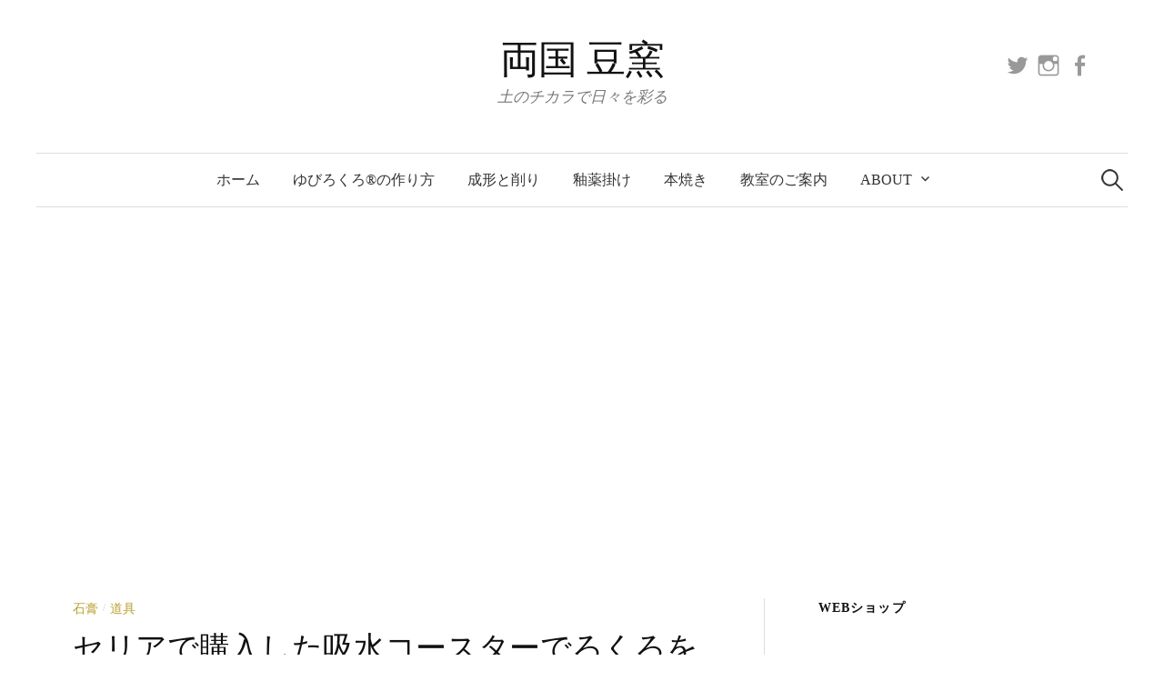

--- FILE ---
content_type: text/html; charset=UTF-8
request_url: https://mamegama.tokyo/archives/4959
body_size: 13288
content:
<!DOCTYPE html>
<html dir="ltr" lang="ja" prefix="og: https://ogp.me/ns#">
<head>
<meta charset="UTF-8">
<meta name="viewport" content="width=device-width, initial-scale=1">
<link rel="pingback" href="https://mamegama.tokyo/xmlrpc.php">
<title>セリアで購入した吸水コースターでろくろをひいてみたよ | 両国 豆窯</title>

		<!-- All in One SEO 4.7.9 - aioseo.com -->
	<meta name="description" content="セリアで購入した吸水コースターでろくろをひいてみました。なかなか良い感じで器が作れました。" />
	<meta name="robots" content="max-image-preview:large" />
	<meta name="author" content="Noriaki Ichikawa"/>
	<link rel="canonical" href="https://mamegama.tokyo/archives/4959" />
	<meta name="generator" content="All in One SEO (AIOSEO) 4.7.9" />
		<meta property="og:locale" content="ja_JP" />
		<meta property="og:site_name" content="両国 豆窯 | 土のチカラで日々を彩る" />
		<meta property="og:type" content="article" />
		<meta property="og:title" content="セリアで購入した吸水コースターでろくろをひいてみたよ | 両国 豆窯" />
		<meta property="og:description" content="セリアで購入した吸水コースターでろくろをひいてみました。なかなか良い感じで器が作れました。" />
		<meta property="og:url" content="https://mamegama.tokyo/archives/4959" />
		<meta property="article:published_time" content="2018-08-22T06:59:44+00:00" />
		<meta property="article:modified_time" content="2018-08-22T07:06:11+00:00" />
		<meta name="twitter:card" content="summary" />
		<meta name="twitter:title" content="セリアで購入した吸水コースターでろくろをひいてみたよ | 両国 豆窯" />
		<meta name="twitter:description" content="セリアで購入した吸水コースターでろくろをひいてみました。なかなか良い感じで器が作れました。" />
		<script type="application/ld+json" class="aioseo-schema">
			{"@context":"https:\/\/schema.org","@graph":[{"@type":"Article","@id":"https:\/\/mamegama.tokyo\/archives\/4959#article","name":"\u30bb\u30ea\u30a2\u3067\u8cfc\u5165\u3057\u305f\u5438\u6c34\u30b3\u30fc\u30b9\u30bf\u30fc\u3067\u308d\u304f\u308d\u3092\u3072\u3044\u3066\u307f\u305f\u3088 | \u4e21\u56fd \u8c46\u7aaf","headline":"\u30bb\u30ea\u30a2\u3067\u8cfc\u5165\u3057\u305f\u5438\u6c34\u30b3\u30fc\u30b9\u30bf\u30fc\u3067\u308d\u304f\u308d\u3092\u3072\u3044\u3066\u307f\u305f\u3088","author":{"@id":"https:\/\/mamegama.tokyo\/archives\/author\/Noriaki Ichikawa#author"},"publisher":{"@id":"https:\/\/mamegama.tokyo\/#organization"},"image":{"@type":"ImageObject","url":"https:\/\/mamegama.tokyo\/wp-content\/uploads\/2018\/08\/20180822_001.jpg","width":2899,"height":1936},"datePublished":"2018-08-22T15:59:44+09:00","dateModified":"2018-08-22T16:06:11+09:00","inLanguage":"ja","mainEntityOfPage":{"@id":"https:\/\/mamegama.tokyo\/archives\/4959#webpage"},"isPartOf":{"@id":"https:\/\/mamegama.tokyo\/archives\/4959#webpage"},"articleSection":"\u77f3\u818f, \u9053\u5177"},{"@type":"BreadcrumbList","@id":"https:\/\/mamegama.tokyo\/archives\/4959#breadcrumblist","itemListElement":[{"@type":"ListItem","@id":"https:\/\/mamegama.tokyo\/#listItem","position":1,"name":"\u5bb6"}]},{"@type":"Organization","@id":"https:\/\/mamegama.tokyo\/#organization","name":"\u4e21\u56fd \u8c46\u7aaf","description":"\u571f\u306e\u30c1\u30ab\u30e9\u3067\u65e5\u3005\u3092\u5f69\u308b","url":"https:\/\/mamegama.tokyo\/"},{"@type":"Person","@id":"https:\/\/mamegama.tokyo\/archives\/author\/Noriaki Ichikawa#author","url":"https:\/\/mamegama.tokyo\/archives\/author\/Noriaki Ichikawa","name":"Noriaki Ichikawa"},{"@type":"WebPage","@id":"https:\/\/mamegama.tokyo\/archives\/4959#webpage","url":"https:\/\/mamegama.tokyo\/archives\/4959","name":"\u30bb\u30ea\u30a2\u3067\u8cfc\u5165\u3057\u305f\u5438\u6c34\u30b3\u30fc\u30b9\u30bf\u30fc\u3067\u308d\u304f\u308d\u3092\u3072\u3044\u3066\u307f\u305f\u3088 | \u4e21\u56fd \u8c46\u7aaf","description":"\u30bb\u30ea\u30a2\u3067\u8cfc\u5165\u3057\u305f\u5438\u6c34\u30b3\u30fc\u30b9\u30bf\u30fc\u3067\u308d\u304f\u308d\u3092\u3072\u3044\u3066\u307f\u307e\u3057\u305f\u3002\u306a\u304b\u306a\u304b\u826f\u3044\u611f\u3058\u3067\u5668\u304c\u4f5c\u308c\u307e\u3057\u305f\u3002","inLanguage":"ja","isPartOf":{"@id":"https:\/\/mamegama.tokyo\/#website"},"breadcrumb":{"@id":"https:\/\/mamegama.tokyo\/archives\/4959#breadcrumblist"},"author":{"@id":"https:\/\/mamegama.tokyo\/archives\/author\/Noriaki Ichikawa#author"},"creator":{"@id":"https:\/\/mamegama.tokyo\/archives\/author\/Noriaki Ichikawa#author"},"image":{"@type":"ImageObject","url":"https:\/\/mamegama.tokyo\/wp-content\/uploads\/2018\/08\/20180822_001.jpg","@id":"https:\/\/mamegama.tokyo\/archives\/4959\/#mainImage","width":2899,"height":1936},"primaryImageOfPage":{"@id":"https:\/\/mamegama.tokyo\/archives\/4959#mainImage"},"datePublished":"2018-08-22T15:59:44+09:00","dateModified":"2018-08-22T16:06:11+09:00"},{"@type":"WebSite","@id":"https:\/\/mamegama.tokyo\/#website","url":"https:\/\/mamegama.tokyo\/","name":"\u4e21\u56fd \u8c46\u7aaf","description":"\u571f\u306e\u30c1\u30ab\u30e9\u3067\u65e5\u3005\u3092\u5f69\u308b","inLanguage":"ja","publisher":{"@id":"https:\/\/mamegama.tokyo\/#organization"}}]}
		</script>
		<!-- All in One SEO -->

<link rel='dns-prefetch' href='//www.googletagmanager.com' />
<link rel='dns-prefetch' href='//s.w.org' />
<link rel='dns-prefetch' href='//v0.wordpress.com' />
<link rel='dns-prefetch' href='//pagead2.googlesyndication.com' />
<link rel="alternate" type="application/rss+xml" title="両国 豆窯 &raquo; フィード" href="https://mamegama.tokyo/feed" />
<link rel="alternate" type="application/rss+xml" title="両国 豆窯 &raquo; コメントフィード" href="https://mamegama.tokyo/comments/feed" />
		<script type="text/javascript">
			window._wpemojiSettings = {"baseUrl":"https:\/\/s.w.org\/images\/core\/emoji\/13.1.0\/72x72\/","ext":".png","svgUrl":"https:\/\/s.w.org\/images\/core\/emoji\/13.1.0\/svg\/","svgExt":".svg","source":{"concatemoji":"https:\/\/mamegama.tokyo\/wp-includes\/js\/wp-emoji-release.min.js?ver=5.8.12"}};
			!function(e,a,t){var n,r,o,i=a.createElement("canvas"),p=i.getContext&&i.getContext("2d");function s(e,t){var a=String.fromCharCode;p.clearRect(0,0,i.width,i.height),p.fillText(a.apply(this,e),0,0);e=i.toDataURL();return p.clearRect(0,0,i.width,i.height),p.fillText(a.apply(this,t),0,0),e===i.toDataURL()}function c(e){var t=a.createElement("script");t.src=e,t.defer=t.type="text/javascript",a.getElementsByTagName("head")[0].appendChild(t)}for(o=Array("flag","emoji"),t.supports={everything:!0,everythingExceptFlag:!0},r=0;r<o.length;r++)t.supports[o[r]]=function(e){if(!p||!p.fillText)return!1;switch(p.textBaseline="top",p.font="600 32px Arial",e){case"flag":return s([127987,65039,8205,9895,65039],[127987,65039,8203,9895,65039])?!1:!s([55356,56826,55356,56819],[55356,56826,8203,55356,56819])&&!s([55356,57332,56128,56423,56128,56418,56128,56421,56128,56430,56128,56423,56128,56447],[55356,57332,8203,56128,56423,8203,56128,56418,8203,56128,56421,8203,56128,56430,8203,56128,56423,8203,56128,56447]);case"emoji":return!s([10084,65039,8205,55357,56613],[10084,65039,8203,55357,56613])}return!1}(o[r]),t.supports.everything=t.supports.everything&&t.supports[o[r]],"flag"!==o[r]&&(t.supports.everythingExceptFlag=t.supports.everythingExceptFlag&&t.supports[o[r]]);t.supports.everythingExceptFlag=t.supports.everythingExceptFlag&&!t.supports.flag,t.DOMReady=!1,t.readyCallback=function(){t.DOMReady=!0},t.supports.everything||(n=function(){t.readyCallback()},a.addEventListener?(a.addEventListener("DOMContentLoaded",n,!1),e.addEventListener("load",n,!1)):(e.attachEvent("onload",n),a.attachEvent("onreadystatechange",function(){"complete"===a.readyState&&t.readyCallback()})),(n=t.source||{}).concatemoji?c(n.concatemoji):n.wpemoji&&n.twemoji&&(c(n.twemoji),c(n.wpemoji)))}(window,document,window._wpemojiSettings);
		</script>
		<style type="text/css">
img.wp-smiley,
img.emoji {
	display: inline !important;
	border: none !important;
	box-shadow: none !important;
	height: 1em !important;
	width: 1em !important;
	margin: 0 .07em !important;
	vertical-align: -0.1em !important;
	background: none !important;
	padding: 0 !important;
}
</style>
	<link rel='stylesheet' id='sbi_styles-css'  href='https://mamegama.tokyo/wp-content/plugins/instagram-feed/css/sbi-styles.min.css?ver=6.6.1' type='text/css' media='all' />
<link rel='stylesheet' id='wp-block-library-css'  href='https://mamegama.tokyo/wp-includes/css/dist/block-library/style.min.css?ver=5.8.12' type='text/css' media='all' />
<style id='wp-block-library-inline-css' type='text/css'>
.has-text-align-justify{text-align:justify;}
</style>
<link rel='stylesheet' id='mediaelement-css'  href='https://mamegama.tokyo/wp-includes/js/mediaelement/mediaelementplayer-legacy.min.css?ver=4.2.16' type='text/css' media='all' />
<link rel='stylesheet' id='wp-mediaelement-css'  href='https://mamegama.tokyo/wp-includes/js/mediaelement/wp-mediaelement.min.css?ver=5.8.12' type='text/css' media='all' />
<link rel='stylesheet' id='contact-form-7-css'  href='https://mamegama.tokyo/wp-content/plugins/contact-form-7/includes/css/styles.css?ver=5.5.4' type='text/css' media='all' />
<link rel='stylesheet' id='sb-type-std-css'  href='https://mamegama.tokyo/wp-content/plugins/speech-bubble/css/sb-type-std.css?ver=5.8.12' type='text/css' media='all' />
<link rel='stylesheet' id='sb-type-fb-css'  href='https://mamegama.tokyo/wp-content/plugins/speech-bubble/css/sb-type-fb.css?ver=5.8.12' type='text/css' media='all' />
<link rel='stylesheet' id='sb-type-fb-flat-css'  href='https://mamegama.tokyo/wp-content/plugins/speech-bubble/css/sb-type-fb-flat.css?ver=5.8.12' type='text/css' media='all' />
<link rel='stylesheet' id='sb-type-ln-css'  href='https://mamegama.tokyo/wp-content/plugins/speech-bubble/css/sb-type-ln.css?ver=5.8.12' type='text/css' media='all' />
<link rel='stylesheet' id='sb-type-ln-flat-css'  href='https://mamegama.tokyo/wp-content/plugins/speech-bubble/css/sb-type-ln-flat.css?ver=5.8.12' type='text/css' media='all' />
<link rel='stylesheet' id='sb-type-pink-css'  href='https://mamegama.tokyo/wp-content/plugins/speech-bubble/css/sb-type-pink.css?ver=5.8.12' type='text/css' media='all' />
<link rel='stylesheet' id='sb-type-rtail-css'  href='https://mamegama.tokyo/wp-content/plugins/speech-bubble/css/sb-type-rtail.css?ver=5.8.12' type='text/css' media='all' />
<link rel='stylesheet' id='sb-type-drop-css'  href='https://mamegama.tokyo/wp-content/plugins/speech-bubble/css/sb-type-drop.css?ver=5.8.12' type='text/css' media='all' />
<link rel='stylesheet' id='sb-type-think-css'  href='https://mamegama.tokyo/wp-content/plugins/speech-bubble/css/sb-type-think.css?ver=5.8.12' type='text/css' media='all' />
<link rel='stylesheet' id='sb-no-br-css'  href='https://mamegama.tokyo/wp-content/plugins/speech-bubble/css/sb-no-br.css?ver=5.8.12' type='text/css' media='all' />
<link rel='stylesheet' id='toc-screen-css'  href='https://mamegama.tokyo/wp-content/plugins/table-of-contents-plus/screen.min.css?ver=2411.1' type='text/css' media='all' />
<link rel='stylesheet' id='genericons-css'  href='https://mamegama.tokyo/wp-content/plugins/jetpack/_inc/genericons/genericons/genericons.css?ver=3.1' type='text/css' media='all' />
<link rel='stylesheet' id='normalize-css'  href='https://mamegama.tokyo/wp-content/themes/graphy-pro/css/normalize.css?ver=4.1.1' type='text/css' media='all' />
<link rel='stylesheet' id='graphy-style-css'  href='https://mamegama.tokyo/wp-content/themes/graphy-pro/style.css?ver=2.3.2' type='text/css' media='all' />
<link rel='stylesheet' id='graphy-style-ja-css'  href='https://mamegama.tokyo/wp-content/themes/graphy-pro/css/ja.css' type='text/css' media='all' />
<link rel='stylesheet' id='tablepress-default-css'  href='https://mamegama.tokyo/wp-content/plugins/tablepress/css/build/default.css?ver=2.1.3' type='text/css' media='all' />
<link rel='stylesheet' id='jetpack_css-css'  href='https://mamegama.tokyo/wp-content/plugins/jetpack/css/jetpack.css?ver=10.5.3' type='text/css' media='all' />
<script type='text/javascript' src='https://mamegama.tokyo/wp-includes/js/jquery/jquery.min.js?ver=3.6.0' id='jquery-core-js'></script>
<script type='text/javascript' src='https://mamegama.tokyo/wp-includes/js/jquery/jquery-migrate.min.js?ver=3.3.2' id='jquery-migrate-js'></script>

<!-- Site Kit によって追加された Google タグ（gtag.js）スニペット -->

<!-- Google アナリティクス スニペット (Site Kit が追加) -->
<script type='text/javascript' src='https://www.googletagmanager.com/gtag/js?id=G-P7R6EVX3FJ' id='google_gtagjs-js' async></script>
<script type='text/javascript' id='google_gtagjs-js-after'>
window.dataLayer = window.dataLayer || [];function gtag(){dataLayer.push(arguments);}
gtag("set","linker",{"domains":["mamegama.tokyo"]});
gtag("js", new Date());
gtag("set", "developer_id.dZTNiMT", true);
gtag("config", "G-P7R6EVX3FJ");
 window._googlesitekit = window._googlesitekit || {}; window._googlesitekit.throttledEvents = []; window._googlesitekit.gtagEvent = (name, data) => { var key = JSON.stringify( { name, data } ); if ( !! window._googlesitekit.throttledEvents[ key ] ) { return; } window._googlesitekit.throttledEvents[ key ] = true; setTimeout( () => { delete window._googlesitekit.throttledEvents[ key ]; }, 5 ); gtag( "event", name, { ...data, event_source: "site-kit" } ); } 
</script>

<!-- Site Kit によって追加された終了 Google タグ（gtag.js）スニペット -->
<link rel="https://api.w.org/" href="https://mamegama.tokyo/wp-json/" /><link rel="alternate" type="application/json" href="https://mamegama.tokyo/wp-json/wp/v2/posts/4959" /><link rel="EditURI" type="application/rsd+xml" title="RSD" href="https://mamegama.tokyo/xmlrpc.php?rsd" />
<link rel="wlwmanifest" type="application/wlwmanifest+xml" href="https://mamegama.tokyo/wp-includes/wlwmanifest.xml" /> 
<meta name="generator" content="WordPress 5.8.12" />
<link rel='shortlink' href='https://wp.me/p8Fl6B-1hZ' />
<link rel="alternate" type="application/json+oembed" href="https://mamegama.tokyo/wp-json/oembed/1.0/embed?url=https%3A%2F%2Fmamegama.tokyo%2Farchives%2F4959" />
<link rel="alternate" type="text/xml+oembed" href="https://mamegama.tokyo/wp-json/oembed/1.0/embed?url=https%3A%2F%2Fmamegama.tokyo%2Farchives%2F4959&#038;format=xml" />
<meta name="generator" content="Site Kit by Google 1.148.0" /><style type='text/css'>img#wpstats{display:none}</style>
		<style type="text/css">
		/* Fonts */
				body {
								}
		@media screen and (max-width: 782px) {
								}
		
		/* Colors */
				
				/* Title */
			.site-title {
																															}
								
						/* Category Colors */
																																																																																																																																																																																				</style>
		<style type="text/css" id="graphy-custom-css">
			</style>
	
<!-- Site Kit が追加した Google AdSense メタタグ -->
<meta name="google-adsense-platform-account" content="ca-host-pub-2644536267352236">
<meta name="google-adsense-platform-domain" content="sitekit.withgoogle.com">
<!-- Site Kit が追加した End Google AdSense メタタグ -->
<style type="text/css">.broken_link, a.broken_link {
	text-decoration: line-through;
}</style>
<!-- Google AdSense スニペット (Site Kit が追加) -->
<script async="async" src="https://pagead2.googlesyndication.com/pagead/js/adsbygoogle.js?client=ca-pub-4152967064890845&amp;host=ca-host-pub-2644536267352236" crossorigin="anonymous" type="text/javascript"></script>

<!-- (ここまで) Google AdSense スニペット (Site Kit が追加) -->
<link rel="icon" href="https://mamegama.tokyo/wp-content/uploads/2017/04/cropped-favicon-32x32.png" sizes="32x32" />
<link rel="icon" href="https://mamegama.tokyo/wp-content/uploads/2017/04/cropped-favicon-192x192.png" sizes="192x192" />
<link rel="apple-touch-icon" href="https://mamegama.tokyo/wp-content/uploads/2017/04/cropped-favicon-180x180.png" />
<meta name="msapplication-TileImage" content="https://mamegama.tokyo/wp-content/uploads/2017/04/cropped-favicon-270x270.png" />
</head>

<body class="post-template-default single single-post postid-4959 single-format-standard has-sidebar footer-0">
<div id="page" class="hfeed site">
	<a class="skip-link screen-reader-text" href="#content">コンテンツへスキップ</a>

	<header id="masthead" class="site-header">

		<div class="site-branding">
					<div class="site-title"><a href="https://mamegama.tokyo/" rel="home">両国 豆窯</a></div>
						<div class="site-description">土のチカラで日々を彩る</div>
							<nav id="header-social-link" class="header-social-link social-link">
				<div class="menu-twitter-container"><ul id="menu-twitter" class="menu"><li id="menu-item-4734" class="menu-item menu-item-type-custom menu-item-object-custom menu-item-4734"><a href="https://twitter.com/ichinori1973"><span class="screen-reader-text">https://twitter.com/ichinori1973</span></a></li>
<li id="menu-item-4736" class="menu-item menu-item-type-custom menu-item-object-custom menu-item-4736"><a href="https://www.instagram.com/noriaki_ichikawa/"><span class="screen-reader-text">https://www.instagram.com/noriaki_ichikawa/</span></a></li>
<li id="menu-item-4738" class="menu-item menu-item-type-custom menu-item-object-custom menu-item-4738"><a href="https://www.facebook.com/ryogokumamegama/"><span class="screen-reader-text">https://www.facebook.com/ryogokumamegama/</span></a></li>
</ul></div>			</nav><!-- #header-social-link -->
				</div><!-- .site-branding -->

				<nav id="site-navigation" class="main-navigation">
			<button class="menu-toggle"><span class="menu-text">メニュー</span></button>
			<div class="menu"><ul>
<li ><a href="https://mamegama.tokyo/">ホーム</a></li><li class="page_item page-item-6675"><a href="https://mamegama.tokyo/%e3%82%86%e3%81%b3%e3%82%8d%e3%81%8f%e3%82%8d%e3%81%ae%e4%bd%9c%e3%82%8a%e6%96%b9">ゆびろくろ®の作り方</a></li>
<li class="page_item page-item-6677"><a href="https://mamegama.tokyo/%e6%88%90%e5%bd%a2">成形と削り</a></li>
<li class="page_item page-item-6684"><a href="https://mamegama.tokyo/%e9%87%89%e8%96%ac%e6%8e%9b%e3%81%91">釉薬掛け</a></li>
<li class="page_item page-item-6686"><a href="https://mamegama.tokyo/%e6%9c%ac%e7%84%bc%e3%81%8d">本焼き</a></li>
<li class="page_item page-item-55"><a href="https://mamegama.tokyo/school-2">教室のご案内</a></li>
<li class="page_item page-item-50 page_item_has_children"><a href="https://mamegama.tokyo/about">About</a>
<ul class='children'>
	<li class="page_item page-item-6916"><a href="https://mamegama.tokyo/about/%e3%83%86%e3%83%ac%e3%83%93%e5%87%ba%e6%bc%94">テレビ出演</a></li>
	<li class="page_item page-item-239"><a href="https://mamegama.tokyo/about/contact">お問い合わせ</a></li>
	<li class="page_item page-item-1458"><a href="https://mamegama.tokyo/about/%e3%83%97%e3%83%a9%e3%82%a4%e3%83%90%e3%82%b7%e3%83%bc%e3%83%9d%e3%83%aa%e3%82%b7%e3%83%bc">プライバシーポリシー</a></li>
</ul>
</li>
</ul></div>
						<form role="search" method="get" class="search-form" action="https://mamegama.tokyo/">
				<label>
					<span class="screen-reader-text">検索:</span>
					<input type="search" class="search-field" placeholder="検索&hellip;" value="" name="s" />
				</label>
				<input type="submit" class="search-submit" value="検索" />
			</form>					</nav><!-- #site-navigation -->
		

		
		
	</header><!-- #masthead -->

	<div id="content" class="site-content">

	<div id="primary" class="content-area">
		<main id="main" class="site-main">

		
			
<div class="post-full post-full-summary">
	<article id="post-4959" class="post-4959 post type-post status-publish format-standard has-post-thumbnail hentry category-16 category-12">
		<header class="entry-header">
			<div class="cat-links"><a rel="category tag" href="https://mamegama.tokyo/archives/category/%e7%9f%b3%e8%86%8f" class="category category-16">石膏</a><span class="category-sep">/</span><a rel="category tag" href="https://mamegama.tokyo/archives/category/%e9%81%93%e5%85%b7" class="category category-12">道具</a></div><!-- .cat-links -->
			<h1 class="entry-title">セリアで購入した吸水コースターでろくろをひいてみたよ</h1>
					<div class="entry-meta">
					Posted							<span class="posted-on">on			<a href="https://mamegama.tokyo/archives/4959" rel="bookmark"><time class="entry-date published updated" datetime="2018-08-22T15:59:44+09:00">2018年8月22日</time></a>			</span>
							<span class="byline">by				<span class="author vcard">
					<a class="url fn n" href="https://mamegama.tokyo/archives/author/Noriaki%20Ichikawa" title="Noriaki Ichikawa の投稿をすべて表示"><span class="author-name">Noriaki Ichikawa</span></a>
				</span>
			</span>
					</div><!-- .entry-meta -->
								<div class="post-thumbnail"><img width="800" height="534" src="https://mamegama.tokyo/wp-content/uploads/2018/08/20180822_001-800x534.jpg" class="attachment-post-thumbnail size-post-thumbnail wp-post-image" alt="" loading="lazy" srcset="https://mamegama.tokyo/wp-content/uploads/2018/08/20180822_001-800x534.jpg 800w, https://mamegama.tokyo/wp-content/uploads/2018/08/20180822_001-300x200.jpg 300w, https://mamegama.tokyo/wp-content/uploads/2018/08/20180822_001-768x513.jpg 768w, https://mamegama.tokyo/wp-content/uploads/2018/08/20180822_001-700x467.jpg 700w" sizes="(max-width: 800px) 100vw, 800px" /></div>
					</header><!-- .entry-header -->

		<div class="entry-content">
			<div class="ewmyz6977f90e779b6" ><script async src="//pagead2.googlesyndication.com/pagead/js/adsbygoogle.js"></script>
<ins class="adsbygoogle"
     style="display:block; text-align:center;"
     data-ad-format="fluid"
     data-ad-layout="in-article"
     data-ad-client="ca-pub-4152967064890845"
     data-ad-slot="5157487419"></ins>
<script>
     (adsbygoogle = window.adsbygoogle || []).push({});
</script></div><style type="text/css">
.ewmyz6977f90e779b6 {
margin: 5px; padding: 20px;
}
@media screen and (min-width: 1201px) {
.ewmyz6977f90e779b6 {
display: block;
}
}
@media screen and (min-width: 993px) and (max-width: 1200px) {
.ewmyz6977f90e779b6 {
display: block;
}
}
@media screen and (min-width: 769px) and (max-width: 992px) {
.ewmyz6977f90e779b6 {
display: block;
}
}
@media screen and (min-width: 768px) and (max-width: 768px) {
.ewmyz6977f90e779b6 {
display: block;
}
}
@media screen and (max-width: 767px) {
.ewmyz6977f90e779b6 {
display: block;
}
}
</style>
<p>こんにちは。</p>
<p>先日、100円ショップのセリアにて、吸水コースターなるものを購入しました。<span id="more-4959"></span></p>
<p>お店で見つけてすぐに、「これは使える！」と思い、即買いです。</p>
<p>▼こちらが今回購入した吸水コースターです。裏面はコルク仕様になっています。<img loading="lazy" class="alignnone size-full wp-image-4960" src="https://mamegama.tokyo/wp-content/uploads/2018/08/001-1.jpg" alt="" width="1512" height="2016" srcset="https://mamegama.tokyo/wp-content/uploads/2018/08/001-1.jpg 1512w, https://mamegama.tokyo/wp-content/uploads/2018/08/001-1-225x300.jpg 225w, https://mamegama.tokyo/wp-content/uploads/2018/08/001-1-768x1024.jpg 768w, https://mamegama.tokyo/wp-content/uploads/2018/08/001-1-700x933.jpg 700w, https://mamegama.tokyo/wp-content/uploads/2018/08/001-1-800x1067.jpg 800w" sizes="(max-width: 1512px) 100vw, 1512px" /></p>
<p>▼これをろくろの上にセットします。<img loading="lazy" class="alignnone size-full wp-image-4961" src="https://mamegama.tokyo/wp-content/uploads/2018/08/002.jpg" alt="" width="1512" height="2016" srcset="https://mamegama.tokyo/wp-content/uploads/2018/08/002.jpg 1512w, https://mamegama.tokyo/wp-content/uploads/2018/08/002-225x300.jpg 225w, https://mamegama.tokyo/wp-content/uploads/2018/08/002-768x1024.jpg 768w, https://mamegama.tokyo/wp-content/uploads/2018/08/002-700x933.jpg 700w, https://mamegama.tokyo/wp-content/uploads/2018/08/002-800x1067.jpg 800w" sizes="(max-width: 1512px) 100vw, 1512px" /></p>
<p>▼動かないように粘土で固定します。<img loading="lazy" class="alignnone size-full wp-image-4962" src="https://mamegama.tokyo/wp-content/uploads/2018/08/003-1.jpg" alt="" width="1512" height="2016" srcset="https://mamegama.tokyo/wp-content/uploads/2018/08/003-1.jpg 1512w, https://mamegama.tokyo/wp-content/uploads/2018/08/003-1-225x300.jpg 225w, https://mamegama.tokyo/wp-content/uploads/2018/08/003-1-768x1024.jpg 768w, https://mamegama.tokyo/wp-content/uploads/2018/08/003-1-700x933.jpg 700w, https://mamegama.tokyo/wp-content/uploads/2018/08/003-1-800x1067.jpg 800w" sizes="(max-width: 1512px) 100vw, 1512px" /></p>
<p>▼こんな形の器を作ってみました。<img loading="lazy" class="alignnone size-full wp-image-4963" src="https://mamegama.tokyo/wp-content/uploads/2018/08/004-1.jpg" alt="" width="1512" height="2016" srcset="https://mamegama.tokyo/wp-content/uploads/2018/08/004-1.jpg 1512w, https://mamegama.tokyo/wp-content/uploads/2018/08/004-1-225x300.jpg 225w, https://mamegama.tokyo/wp-content/uploads/2018/08/004-1-768x1024.jpg 768w, https://mamegama.tokyo/wp-content/uploads/2018/08/004-1-700x933.jpg 700w, https://mamegama.tokyo/wp-content/uploads/2018/08/004-1-800x1067.jpg 800w" sizes="(max-width: 1512px) 100vw, 1512px" /></p>
<p>使った感想ですが、「全然アリ！」です。</p>
<p>コルクが良い感じでストッパーになったためか、コースターがズレることはありませんでした。</p>
<p>100円なので、もう少し揃えてみることにします。</p>
<div class="mmpzm6977f90e77a34" ><script async src="//pagead2.googlesyndication.com/pagead/js/adsbygoogle.js"></script>
<ins class="adsbygoogle"
     style="display:block; text-align:center;"
     data-ad-format="fluid"
     data-ad-layout="in-article"
     data-ad-client="ca-pub-4152967064890845"
     data-ad-slot="5157487419"></ins>
<script>
     (adsbygoogle = window.adsbygoogle || []).push({});
</script></div><style type="text/css">
.mmpzm6977f90e77a34 {
margin: 5px; padding: 0px;
}
@media screen and (min-width: 1201px) {
.mmpzm6977f90e77a34 {
display: block;
}
}
@media screen and (min-width: 993px) and (max-width: 1200px) {
.mmpzm6977f90e77a34 {
display: block;
}
}
@media screen and (min-width: 769px) and (max-width: 992px) {
.mmpzm6977f90e77a34 {
display: block;
}
}
@media screen and (min-width: 768px) and (max-width: 768px) {
.mmpzm6977f90e77a34 {
display: block;
}
}
@media screen and (max-width: 767px) {
.mmpzm6977f90e77a34 {
display: block;
}
}
</style>
					</div><!-- .entry-content -->

		
			<div class="author-profile">
		<div class="author-profile-avatar">
					</div><!-- .author-profile-avatar -->
		<div class="author-profile-meta">
			<div class="author-profile-name"><strong>Noriaki Ichikawa</strong></div>
								</div><!-- .author-profile-meta -->
		<div class="author-profile-description">
						<a class="author-profile-description-link" href="https://mamegama.tokyo/archives/author/Noriaki%20Ichikawa" rel="author">Noriaki Ichikawa の投稿をすべて表示</a>
		</div><!-- .author-profile-description -->
	</div><!-- .author-profile -->
	
	</article><!-- #post-## -->
</div><!-- .post-full -->

		<nav class="navigation post-navigation">
		<h2 class="screen-reader-text">投稿ナビゲーション</h2>
		<div class="nav-links">
			<div class="nav-previous"><div class="post-nav-title">古い投稿</div><a href="https://mamegama.tokyo/archives/4953" rel="prev">器を人為的に経年変化させる方法</a></div><div class="nav-next"><div class="post-nav-title">新しい投稿</div><a href="https://mamegama.tokyo/archives/4967" rel="next">10/13の「すみだ川ものコト市」まで残りわずか…。進捗を整理するよ</a></div>		</div><!-- .nav-links -->
	</nav><!-- .post-navigation -->
	

			
		
		</main><!-- #main -->
	</div><!-- #primary -->


<div id="secondary" class="sidebar-area" role="complementary">
		<div class="normal-sidebar widget-area">
		<aside id="text-5" class="widget widget_text"><h2 class="widget-title">Webショップ</h2>			<div class="textwidget"><p>&nbsp;</p>
<p><a href="https://mamegama.thebase.in/" target="_blank" rel="noopener"><img loading="lazy" class="size-full wp-image-5421" src="https://mamegama.tokyo/wp-content/uploads/2018/10/IMG_4810.jpg" alt="" width="3264" height="1632" srcset="https://mamegama.tokyo/wp-content/uploads/2018/10/IMG_4810.jpg 3264w, https://mamegama.tokyo/wp-content/uploads/2018/10/IMG_4810-300x150.jpg 300w, https://mamegama.tokyo/wp-content/uploads/2018/10/IMG_4810-768x384.jpg 768w, https://mamegama.tokyo/wp-content/uploads/2018/10/IMG_4810-700x350.jpg 700w, https://mamegama.tokyo/wp-content/uploads/2018/10/IMG_4810-800x400.jpg 800w" sizes="(max-width: 3264px) 100vw, 3264px" /></a></p>
<p>Webショップへは、上の画像をクリックしてください。</p>
</div>
		</aside><aside id="archives-3" class="widget widget_archive"><h2 class="widget-title">アーカイブ</h2>		<label class="screen-reader-text" for="archives-dropdown-3">アーカイブ</label>
		<select id="archives-dropdown-3" name="archive-dropdown">
			
			<option value="">月を選択</option>
				<option value='https://mamegama.tokyo/archives/date/2025/04'> 2025年4月 &nbsp;(1)</option>
	<option value='https://mamegama.tokyo/archives/date/2025/03'> 2025年3月 &nbsp;(4)</option>
	<option value='https://mamegama.tokyo/archives/date/2024/05'> 2024年5月 &nbsp;(3)</option>
	<option value='https://mamegama.tokyo/archives/date/2023/12'> 2023年12月 &nbsp;(7)</option>
	<option value='https://mamegama.tokyo/archives/date/2023/06'> 2023年6月 &nbsp;(1)</option>
	<option value='https://mamegama.tokyo/archives/date/2023/05'> 2023年5月 &nbsp;(1)</option>
	<option value='https://mamegama.tokyo/archives/date/2023/01'> 2023年1月 &nbsp;(1)</option>
	<option value='https://mamegama.tokyo/archives/date/2022/10'> 2022年10月 &nbsp;(1)</option>
	<option value='https://mamegama.tokyo/archives/date/2022/06'> 2022年6月 &nbsp;(5)</option>
	<option value='https://mamegama.tokyo/archives/date/2022/03'> 2022年3月 &nbsp;(1)</option>
	<option value='https://mamegama.tokyo/archives/date/2022/02'> 2022年2月 &nbsp;(4)</option>
	<option value='https://mamegama.tokyo/archives/date/2021/11'> 2021年11月 &nbsp;(1)</option>
	<option value='https://mamegama.tokyo/archives/date/2021/10'> 2021年10月 &nbsp;(1)</option>
	<option value='https://mamegama.tokyo/archives/date/2021/09'> 2021年9月 &nbsp;(1)</option>
	<option value='https://mamegama.tokyo/archives/date/2021/06'> 2021年6月 &nbsp;(3)</option>
	<option value='https://mamegama.tokyo/archives/date/2021/05'> 2021年5月 &nbsp;(11)</option>
	<option value='https://mamegama.tokyo/archives/date/2021/04'> 2021年4月 &nbsp;(5)</option>
	<option value='https://mamegama.tokyo/archives/date/2021/03'> 2021年3月 &nbsp;(1)</option>
	<option value='https://mamegama.tokyo/archives/date/2021/02'> 2021年2月 &nbsp;(6)</option>
	<option value='https://mamegama.tokyo/archives/date/2020/12'> 2020年12月 &nbsp;(4)</option>
	<option value='https://mamegama.tokyo/archives/date/2020/11'> 2020年11月 &nbsp;(2)</option>
	<option value='https://mamegama.tokyo/archives/date/2020/10'> 2020年10月 &nbsp;(7)</option>
	<option value='https://mamegama.tokyo/archives/date/2020/09'> 2020年9月 &nbsp;(16)</option>
	<option value='https://mamegama.tokyo/archives/date/2020/08'> 2020年8月 &nbsp;(16)</option>
	<option value='https://mamegama.tokyo/archives/date/2020/07'> 2020年7月 &nbsp;(21)</option>
	<option value='https://mamegama.tokyo/archives/date/2020/06'> 2020年6月 &nbsp;(22)</option>
	<option value='https://mamegama.tokyo/archives/date/2020/04'> 2020年4月 &nbsp;(2)</option>
	<option value='https://mamegama.tokyo/archives/date/2020/03'> 2020年3月 &nbsp;(3)</option>
	<option value='https://mamegama.tokyo/archives/date/2020/02'> 2020年2月 &nbsp;(2)</option>
	<option value='https://mamegama.tokyo/archives/date/2020/01'> 2020年1月 &nbsp;(1)</option>
	<option value='https://mamegama.tokyo/archives/date/2019/12'> 2019年12月 &nbsp;(2)</option>
	<option value='https://mamegama.tokyo/archives/date/2019/10'> 2019年10月 &nbsp;(2)</option>
	<option value='https://mamegama.tokyo/archives/date/2019/09'> 2019年9月 &nbsp;(7)</option>
	<option value='https://mamegama.tokyo/archives/date/2019/08'> 2019年8月 &nbsp;(1)</option>
	<option value='https://mamegama.tokyo/archives/date/2019/07'> 2019年7月 &nbsp;(10)</option>
	<option value='https://mamegama.tokyo/archives/date/2019/06'> 2019年6月 &nbsp;(9)</option>
	<option value='https://mamegama.tokyo/archives/date/2019/05'> 2019年5月 &nbsp;(12)</option>
	<option value='https://mamegama.tokyo/archives/date/2019/04'> 2019年4月 &nbsp;(18)</option>
	<option value='https://mamegama.tokyo/archives/date/2019/03'> 2019年3月 &nbsp;(19)</option>
	<option value='https://mamegama.tokyo/archives/date/2019/02'> 2019年2月 &nbsp;(17)</option>
	<option value='https://mamegama.tokyo/archives/date/2019/01'> 2019年1月 &nbsp;(17)</option>
	<option value='https://mamegama.tokyo/archives/date/2018/12'> 2018年12月 &nbsp;(16)</option>
	<option value='https://mamegama.tokyo/archives/date/2018/11'> 2018年11月 &nbsp;(21)</option>
	<option value='https://mamegama.tokyo/archives/date/2018/10'> 2018年10月 &nbsp;(22)</option>
	<option value='https://mamegama.tokyo/archives/date/2018/09'> 2018年9月 &nbsp;(18)</option>
	<option value='https://mamegama.tokyo/archives/date/2018/08'> 2018年8月 &nbsp;(16)</option>
	<option value='https://mamegama.tokyo/archives/date/2018/07'> 2018年7月 &nbsp;(21)</option>
	<option value='https://mamegama.tokyo/archives/date/2018/06'> 2018年6月 &nbsp;(21)</option>
	<option value='https://mamegama.tokyo/archives/date/2018/05'> 2018年5月 &nbsp;(21)</option>
	<option value='https://mamegama.tokyo/archives/date/2018/04'> 2018年4月 &nbsp;(30)</option>
	<option value='https://mamegama.tokyo/archives/date/2018/03'> 2018年3月 &nbsp;(32)</option>
	<option value='https://mamegama.tokyo/archives/date/2018/02'> 2018年2月 &nbsp;(28)</option>
	<option value='https://mamegama.tokyo/archives/date/2018/01'> 2018年1月 &nbsp;(23)</option>
	<option value='https://mamegama.tokyo/archives/date/2017/12'> 2017年12月 &nbsp;(28)</option>
	<option value='https://mamegama.tokyo/archives/date/2017/11'> 2017年11月 &nbsp;(30)</option>
	<option value='https://mamegama.tokyo/archives/date/2017/10'> 2017年10月 &nbsp;(31)</option>
	<option value='https://mamegama.tokyo/archives/date/2017/09'> 2017年9月 &nbsp;(31)</option>
	<option value='https://mamegama.tokyo/archives/date/2017/08'> 2017年8月 &nbsp;(31)</option>
	<option value='https://mamegama.tokyo/archives/date/2017/07'> 2017年7月 &nbsp;(33)</option>
	<option value='https://mamegama.tokyo/archives/date/2017/06'> 2017年6月 &nbsp;(30)</option>
	<option value='https://mamegama.tokyo/archives/date/2017/05'> 2017年5月 &nbsp;(31)</option>
	<option value='https://mamegama.tokyo/archives/date/2017/04'> 2017年4月 &nbsp;(5)</option>

		</select>

<script type="text/javascript">
/* <![CDATA[ */
(function() {
	var dropdown = document.getElementById( "archives-dropdown-3" );
	function onSelectChange() {
		if ( dropdown.options[ dropdown.selectedIndex ].value !== '' ) {
			document.location.href = this.options[ this.selectedIndex ].value;
		}
	}
	dropdown.onchange = onSelectChange;
})();
/* ]]> */
</script>
			</aside><aside id="categories-2" class="widget widget_categories"><h2 class="widget-title">カテゴリー</h2>
			<ul>
					<li class="cat-item cat-item-17"><a href="https://mamegama.tokyo/archives/category/web%e3%82%b5%e3%83%bc%e3%83%93%e3%82%b9">Webサービス</a> (8)
</li>
	<li class="cat-item cat-item-44"><a href="https://mamegama.tokyo/archives/category/web%e3%82%b7%e3%83%a7%e3%83%83%e3%83%97">Webショップ</a> (16)
</li>
	<li class="cat-item cat-item-25"><a href="https://mamegama.tokyo/archives/category/%e3%81%84%e3%82%8d%e3%81%84%e3%82%8d">いろいろ</a> (147)
</li>
	<li class="cat-item cat-item-7"><a href="https://mamegama.tokyo/archives/category/%e3%81%8a%e9%87%91%e3%81%ae%e3%81%93%e3%81%a8">お金のこと</a> (5)
</li>
	<li class="cat-item cat-item-59"><a href="https://mamegama.tokyo/archives/category/%e3%82%86%e3%81%b3%e3%82%8d%e3%81%8f%e3%82%8dusb%e3%83%90%e3%83%bc%e3%82%b8%e3%83%a7%e3%83%b3%e9%96%8b%e7%99%ba%e8%a8%98">ゆびろくろUSBバージョン開発記</a> (25)
</li>
	<li class="cat-item cat-item-57"><a href="https://mamegama.tokyo/archives/category/%e3%82%86%e3%81%b3%e3%82%8d%e3%81%8f%e3%82%8d%e9%89%a2">ゆびろくろ鉢</a> (11)
</li>
	<li class="cat-item cat-item-22"><a href="https://mamegama.tokyo/archives/category/%e3%82%86%e3%81%b3%e3%82%8d%e3%81%8f%e3%82%8d%e9%96%8b%e7%99%ba%e8%a8%98">ゆびろくろ開発記</a> (147)
</li>
	<li class="cat-item cat-item-64"><a href="https://mamegama.tokyo/archives/category/%e3%82%aa%e3%83%bc%e3%83%96%e3%83%b3%e3%81%ad%e3%82%93%e3%81%a9">オーブンねんど</a> (1)
</li>
	<li class="cat-item cat-item-40"><a href="https://mamegama.tokyo/archives/category/%e3%82%ac%e3%83%b3%e3%83%80%e3%83%a0">ガンダム</a> (3)
</li>
	<li class="cat-item cat-item-45"><a href="https://mamegama.tokyo/archives/category/%e3%82%b7%e3%83%aa%e3%82%b3%e3%83%b3%e3%82%ab%e3%83%bc%e3%83%90%e3%82%a4%e3%83%89">シリコンカーバイド</a> (5)
</li>
	<li class="cat-item cat-item-39"><a href="https://mamegama.tokyo/archives/category/%e3%83%95%e3%83%aa%e3%83%bc%e3%83%99%e3%83%aa">フリーベリ</a> (1)
</li>
	<li class="cat-item cat-item-32"><a href="https://mamegama.tokyo/archives/category/%e3%83%9f%e3%83%8b%e3%83%81%e3%83%a5%e3%82%a2%e9%99%b6%e5%99%a8">ミニチュア陶器</a> (100)
</li>
	<li class="cat-item cat-item-61"><a href="https://mamegama.tokyo/archives/category/%e3%83%9f%e3%83%8b%e3%83%81%e3%83%a5%e3%82%a2%e9%99%b6%e8%8a%b8%e6%95%99%e5%ae%a4">ミニチュア陶芸教室</a> (2)
</li>
	<li class="cat-item cat-item-48"><a href="https://mamegama.tokyo/archives/category/%e3%83%9f%e3%83%8b%e3%83%81%e3%83%a5%e3%82%a2%e9%99%b6%e8%8a%b8%e9%83%a8">ミニチュア陶芸部</a> (1)
</li>
	<li class="cat-item cat-item-60"><a href="https://mamegama.tokyo/archives/category/%e3%83%a1%e3%83%87%e3%82%a3%e3%82%a2%e6%8e%b2%e8%bc%89">メディア掲載</a> (2)
</li>
	<li class="cat-item cat-item-50"><a href="https://mamegama.tokyo/archives/category/%e3%83%af%e3%83%bc%e3%82%af%e3%82%b7%e3%83%a7%e3%83%83%e3%83%97">ワークショップ</a> (2)
</li>
	<li class="cat-item cat-item-62"><a href="https://mamegama.tokyo/archives/category/%e4%b8%80%e8%88%ac%e7%a4%be%e5%9b%a3%e6%b3%95%e4%ba%ba%e6%97%a5%e6%9c%ac%e3%83%9f%e3%83%8b%e3%83%81%e3%83%a5%e3%82%a2%e9%99%b6%e8%8a%b8%e5%8d%94%e4%bc%9a">一般社団法人日本ミニチュア陶芸協会</a> (6)
</li>
	<li class="cat-item cat-item-63"><a href="https://mamegama.tokyo/archives/category/%e4%b8%87%e5%b9%b4%e7%ad%86">万年筆</a> (1)
</li>
	<li class="cat-item cat-item-43"><a href="https://mamegama.tokyo/archives/category/%e4%b8%8a%e7%b5%b5%e4%bb%98%e3%81%91">上絵付け</a> (17)
</li>
	<li class="cat-item cat-item-52"><a href="https://mamegama.tokyo/archives/category/%e4%b8%a1%e5%9b%bd%e8%b1%86%e7%aa%af%e3%83%81%e3%83%a3%e3%83%b3%e3%83%8d%e3%83%ab">両国豆窯チャンネル</a> (1)
</li>
	<li class="cat-item cat-item-11"><a href="https://mamegama.tokyo/archives/category/%e4%b9%be%e7%87%a5">乾燥</a> (4)
</li>
	<li class="cat-item cat-item-36"><a href="https://mamegama.tokyo/archives/category/%e5%86%99%e7%9c%9f">写真</a> (6)
</li>
	<li class="cat-item cat-item-10"><a href="https://mamegama.tokyo/archives/category/%e5%89%8a%e3%82%8a">削り</a> (24)
</li>
	<li class="cat-item cat-item-53"><a href="https://mamegama.tokyo/archives/category/%e5%8b%95%e7%94%bb">動画</a> (16)
</li>
	<li class="cat-item cat-item-42"><a href="https://mamegama.tokyo/archives/category/%e5%8f%82%e8%80%83%e3%81%ab%e3%81%aa%e3%82%8b%e5%8b%95%e7%94%bb">参考になる動画</a> (1)
</li>
	<li class="cat-item cat-item-37"><a href="https://mamegama.tokyo/archives/category/%e5%92%8c%e8%8f%93%e5%ad%90">和菓子</a> (3)
</li>
	<li class="cat-item cat-item-5"><a href="https://mamegama.tokyo/archives/category/%e5%a4%a2">夢</a> (3)
</li>
	<li class="cat-item cat-item-20"><a href="https://mamegama.tokyo/archives/category/%e5%ad%90%e8%82%b2%e3%81%a6">子育て</a> (9)
</li>
	<li class="cat-item cat-item-30"><a href="https://mamegama.tokyo/archives/category/%e5%b0%8f%e3%81%95%e3%81%aa%e7%bf%92%e6%85%a3">小さな習慣</a> (2)
</li>
	<li class="cat-item cat-item-55"><a href="https://mamegama.tokyo/archives/category/%e5%b1%95%e7%a4%ba%e4%bc%9a%e3%81%b8%e3%81%ae%e9%81%93">展示会への道</a> (17)
</li>
	<li class="cat-item cat-item-49"><a href="https://mamegama.tokyo/archives/category/%e5%b1%95%e7%a4%ba%e4%bc%9a%e3%83%bb%e5%80%8b%e5%b1%95%e8%a6%8b%e5%ad%a6">展示会・個展見学</a> (2)
</li>
	<li class="cat-item cat-item-3"><a href="https://mamegama.tokyo/archives/category/%e5%b7%a5%e6%88%bf%e6%97%a5%e8%a8%98">工房日記</a> (42)
</li>
	<li class="cat-item cat-item-4"><a href="https://mamegama.tokyo/archives/category/%e6%83%85%e5%a0%b1%e7%99%ba%e4%bf%a1%e3%81%ab%e3%81%a4%e3%81%84%e3%81%a6">情報発信について</a> (40)
</li>
	<li class="cat-item cat-item-8"><a href="https://mamegama.tokyo/archives/category/%e6%88%90%e5%bd%a2">成形</a> (36)
</li>
	<li class="cat-item cat-item-33"><a href="https://mamegama.tokyo/archives/category/%e6%89%8b%e3%81%a5%e3%81%8f%e3%82%8a%e5%b8%82">手づくり市</a> (16)
</li>
	<li class="cat-item cat-item-31"><a href="https://mamegama.tokyo/archives/category/%e6%96%99%e7%90%86">料理</a> (3)
</li>
	<li class="cat-item cat-item-47"><a href="https://mamegama.tokyo/archives/category/%e6%97%85%e8%a1%8c">旅行</a> (1)
</li>
	<li class="cat-item cat-item-35"><a href="https://mamegama.tokyo/archives/category/%e6%97%a5%e6%9c%ac%e9%85%92">日本酒</a> (4)
</li>
	<li class="cat-item cat-item-23"><a href="https://mamegama.tokyo/archives/category/%e6%9c%ac%e7%84%bc%e3%81%8d">本焼き</a> (37)
</li>
	<li class="cat-item cat-item-6"><a href="https://mamegama.tokyo/archives/category/%e7%8f%88%e7%90%b2%e3%81%ae%e3%81%93%e3%81%a8">珈琲のこと</a> (3)
</li>
	<li class="cat-item cat-item-16"><a href="https://mamegama.tokyo/archives/category/%e7%9f%b3%e8%86%8f">石膏</a> (21)
</li>
	<li class="cat-item cat-item-15"><a href="https://mamegama.tokyo/archives/category/%e7%b2%98%e5%9c%9f">粘土</a> (6)
</li>
	<li class="cat-item cat-item-18"><a href="https://mamegama.tokyo/archives/category/%e7%b4%a0%e7%84%bc%e3%81%8d">素焼き</a> (32)
</li>
	<li class="cat-item cat-item-29"><a href="https://mamegama.tokyo/archives/category/%e8%aa%ad%e6%9b%b8">読書</a> (4)
</li>
	<li class="cat-item cat-item-56"><a href="https://mamegama.tokyo/archives/category/%e8%b1%86%e9%89%a2">豆鉢</a> (2)
</li>
	<li class="cat-item cat-item-12"><a href="https://mamegama.tokyo/archives/category/%e9%81%93%e5%85%b7">道具</a> (72)
</li>
	<li class="cat-item cat-item-51"><a href="https://mamegama.tokyo/archives/category/%e9%81%a0%e9%9a%94%e9%99%b6%e8%8a%b8%e4%bd%93%e9%a8%93">遠隔陶芸体験</a> (1)
</li>
	<li class="cat-item cat-item-34"><a href="https://mamegama.tokyo/archives/category/%e9%85%92%e5%99%a8">酒器</a> (5)
</li>
	<li class="cat-item cat-item-19"><a href="https://mamegama.tokyo/archives/category/%e9%87%89%e6%8e%9b%e3%81%91">釉掛け</a> (36)
</li>
	<li class="cat-item cat-item-27"><a href="https://mamegama.tokyo/archives/category/%e9%87%89%e8%96%ac">釉薬</a> (34)
</li>
	<li class="cat-item cat-item-65"><a href="https://mamegama.tokyo/archives/category/%e9%87%91%e5%bd%a9%e3%81%a8%e9%8a%80%e5%bd%a9">金彩と銀彩</a> (1)
</li>
	<li class="cat-item cat-item-28"><a href="https://mamegama.tokyo/archives/category/%e9%87%91%e7%b6%99%e3%81%8e">金継ぎ</a> (1)
</li>
	<li class="cat-item cat-item-58"><a href="https://mamegama.tokyo/archives/category/%e9%87%a3%e3%82%8a">釣り</a> (3)
</li>
	<li class="cat-item cat-item-54"><a href="https://mamegama.tokyo/archives/category/%e9%8a%80%e7%b2%98%e5%9c%9f">銀粘土</a> (3)
</li>
	<li class="cat-item cat-item-2"><a href="https://mamegama.tokyo/archives/category/%e9%99%b6%e8%8a%b8%e3%81%ae%e3%81%93%e3%81%a8">陶芸のこと</a> (3)
</li>
	<li class="cat-item cat-item-38"><a href="https://mamegama.tokyo/archives/category/%e9%99%b6%e8%8a%b8%e3%82%92%e3%81%af%e3%81%98%e3%82%81%e3%81%9f%e3%81%8d%e3%81%a3%e3%81%8b%e3%81%91">陶芸をはじめたきっかけ</a> (1)
</li>
	<li class="cat-item cat-item-24"><a href="https://mamegama.tokyo/archives/category/%e9%99%b6%e8%8a%b8%e6%95%99%e5%ae%a4">陶芸教室</a> (84)
</li>
			</ul>

			</aside><aside id="media_video-2" class="widget widget_media_video"><h2 class="widget-title">「ゆびろくろ」で器作り</h2><div style="width:100%;" class="wp-video"><!--[if lt IE 9]><script>document.createElement('video');</script><![endif]-->
<video class="wp-video-shortcode" id="video-4959-1" preload="metadata" controls="controls"><source type="video/youtube" src="https://youtu.be/sEDWveOntGg?_=1" /><a href="https://youtu.be/sEDWveOntGg">https://youtu.be/sEDWveOntGg</a></video></div></aside>	</div><!-- .normal-sidebar -->
		</div><!-- #secondary -->

	</div><!-- #content -->

	<footer id="colophon" class="site-footer">

		
				<div class="site-bottom">

						
						<div class="site-info">
												<div class="site-credit">
					Powered by <a href="https://ja.wordpress.org/">WordPress</a>				<span class="site-credit-sep"> | </span>
					Theme: <a href="http://themegraphy.com/ja/wordpress-themes/graphy/">Graphy</a> by Themegraphy				</div><!-- .site-credit -->
							</div><!-- .site-info -->
			
		</div><!-- .site-bottom -->
		
	</footer><!-- #colophon -->
</div><!-- #page -->

<!-- Instagram Feed JS -->
<script type="text/javascript">
var sbiajaxurl = "https://mamegama.tokyo/wp-admin/admin-ajax.php";
</script>
<link rel='stylesheet' id='scroll_to_top_button_style-css'  href='https://mamegama.tokyo/wp-content/plugins/scroll-to-top-button/assets/css/style.css?ver=5.8.12' type='text/css' media='all' />
<script type='text/javascript' src='https://mamegama.tokyo/wp-includes/js/dist/vendor/regenerator-runtime.min.js?ver=0.13.7' id='regenerator-runtime-js'></script>
<script type='text/javascript' src='https://mamegama.tokyo/wp-includes/js/dist/vendor/wp-polyfill.min.js?ver=3.15.0' id='wp-polyfill-js'></script>
<script type='text/javascript' id='contact-form-7-js-extra'>
/* <![CDATA[ */
var wpcf7 = {"api":{"root":"https:\/\/mamegama.tokyo\/wp-json\/","namespace":"contact-form-7\/v1"}};
/* ]]> */
</script>
<script type='text/javascript' src='https://mamegama.tokyo/wp-content/plugins/contact-form-7/includes/js/index.js?ver=5.5.4' id='contact-form-7-js'></script>
<script type='text/javascript' id='toc-front-js-extra'>
/* <![CDATA[ */
var tocplus = {"visibility_show":"\u8868\u793a","visibility_hide":"\u975e\u8868\u793a","width":"Auto"};
/* ]]> */
</script>
<script type='text/javascript' src='https://mamegama.tokyo/wp-content/plugins/table-of-contents-plus/front.min.js?ver=2411.1' id='toc-front-js'></script>
<script type='text/javascript' src='https://mamegama.tokyo/wp-content/themes/graphy-pro/js/jquery.fitvids.js?ver=1.1' id='fitvids-js'></script>
<script type='text/javascript' src='https://mamegama.tokyo/wp-content/themes/graphy-pro/js/skip-link-focus-fix.js?ver=20160525' id='graphy-skip-link-focus-fix-js'></script>
<script type='text/javascript' src='https://mamegama.tokyo/wp-content/themes/graphy-pro/js/navigation.js?ver=20160525' id='graphy-navigation-js'></script>
<script type='text/javascript' src='https://mamegama.tokyo/wp-content/themes/graphy-pro/js/doubletaptogo.min.js?ver=1.0.0' id='double-tap-to-go-js'></script>
<script type='text/javascript' src='https://mamegama.tokyo/wp-content/themes/graphy-pro/js/functions.js?ver=20160822' id='graphy-functions-js'></script>
<script type='text/javascript' src='https://mamegama.tokyo/wp-content/plugins/google-site-kit/dist/assets/js/googlesitekit-events-provider-contact-form-7-21cf1c445673c649970d.js' id='googlesitekit-events-provider-contact-form-7-js' defer></script>
<script type='text/javascript' src='https://mamegama.tokyo/wp-includes/js/wp-embed.min.js?ver=5.8.12' id='wp-embed-js'></script>
<script type='text/javascript' id='scroll_to_top_button_script-js-extra'>
/* <![CDATA[ */
var scrollTopParams = {"scheme":"dark","size":"large"};
/* ]]> */
</script>
<script type='text/javascript' src='https://mamegama.tokyo/wp-content/plugins/scroll-to-top-button/assets/js/scroll-to-top.js?ver=5.8.12' id='scroll_to_top_button_script-js'></script>
<script type='text/javascript' id='mediaelement-core-js-before'>
var mejsL10n = {"language":"ja","strings":{"mejs.download-file":"\u30d5\u30a1\u30a4\u30eb\u3092\u30c0\u30a6\u30f3\u30ed\u30fc\u30c9","mejs.install-flash":"\u3054\u5229\u7528\u306e\u30d6\u30e9\u30a6\u30b6\u30fc\u306f Flash Player \u304c\u7121\u52b9\u306b\u306a\u3063\u3066\u3044\u308b\u304b\u3001\u30a4\u30f3\u30b9\u30c8\u30fc\u30eb\u3055\u308c\u3066\u3044\u307e\u305b\u3093\u3002Flash Player \u30d7\u30e9\u30b0\u30a4\u30f3\u3092\u6709\u52b9\u306b\u3059\u308b\u304b\u3001\u6700\u65b0\u30d0\u30fc\u30b8\u30e7\u30f3\u3092 https:\/\/get.adobe.com\/jp\/flashplayer\/ \u304b\u3089\u30a4\u30f3\u30b9\u30c8\u30fc\u30eb\u3057\u3066\u304f\u3060\u3055\u3044\u3002","mejs.fullscreen":"\u30d5\u30eb\u30b9\u30af\u30ea\u30fc\u30f3","mejs.play":"\u518d\u751f","mejs.pause":"\u505c\u6b62","mejs.time-slider":"\u30bf\u30a4\u30e0\u30b9\u30e9\u30a4\u30c0\u30fc","mejs.time-help-text":"1\u79d2\u9032\u3080\u306b\u306f\u5de6\u53f3\u77e2\u5370\u30ad\u30fc\u3092\u300110\u79d2\u9032\u3080\u306b\u306f\u4e0a\u4e0b\u77e2\u5370\u30ad\u30fc\u3092\u4f7f\u3063\u3066\u304f\u3060\u3055\u3044\u3002","mejs.live-broadcast":"\u751f\u653e\u9001","mejs.volume-help-text":"\u30dc\u30ea\u30e5\u30fc\u30e0\u8abf\u7bc0\u306b\u306f\u4e0a\u4e0b\u77e2\u5370\u30ad\u30fc\u3092\u4f7f\u3063\u3066\u304f\u3060\u3055\u3044\u3002","mejs.unmute":"\u30df\u30e5\u30fc\u30c8\u89e3\u9664","mejs.mute":"\u30df\u30e5\u30fc\u30c8","mejs.volume-slider":"\u30dc\u30ea\u30e5\u30fc\u30e0\u30b9\u30e9\u30a4\u30c0\u30fc","mejs.video-player":"\u52d5\u753b\u30d7\u30ec\u30fc\u30e4\u30fc","mejs.audio-player":"\u97f3\u58f0\u30d7\u30ec\u30fc\u30e4\u30fc","mejs.captions-subtitles":"\u30ad\u30e3\u30d7\u30b7\u30e7\u30f3\/\u5b57\u5e55","mejs.captions-chapters":"\u30c1\u30e3\u30d7\u30bf\u30fc","mejs.none":"\u306a\u3057","mejs.afrikaans":"\u30a2\u30d5\u30ea\u30ab\u30fc\u30f3\u30b9\u8a9e","mejs.albanian":"\u30a2\u30eb\u30d0\u30cb\u30a2\u8a9e","mejs.arabic":"\u30a2\u30e9\u30d3\u30a2\u8a9e","mejs.belarusian":"\u30d9\u30e9\u30eb\u30fc\u30b7\u8a9e","mejs.bulgarian":"\u30d6\u30eb\u30ac\u30ea\u30a2\u8a9e","mejs.catalan":"\u30ab\u30bf\u30ed\u30cb\u30a2\u8a9e","mejs.chinese":"\u4e2d\u56fd\u8a9e","mejs.chinese-simplified":"\u4e2d\u56fd\u8a9e (\u7c21\u4f53\u5b57)","mejs.chinese-traditional":"\u4e2d\u56fd\u8a9e (\u7e41\u4f53\u5b57)","mejs.croatian":"\u30af\u30ed\u30a2\u30c1\u30a2\u8a9e","mejs.czech":"\u30c1\u30a7\u30b3\u8a9e","mejs.danish":"\u30c7\u30f3\u30de\u30fc\u30af\u8a9e","mejs.dutch":"\u30aa\u30e9\u30f3\u30c0\u8a9e","mejs.english":"\u82f1\u8a9e","mejs.estonian":"\u30a8\u30b9\u30c8\u30cb\u30a2\u8a9e","mejs.filipino":"\u30d5\u30a3\u30ea\u30d4\u30f3\u8a9e","mejs.finnish":"\u30d5\u30a3\u30f3\u30e9\u30f3\u30c9\u8a9e","mejs.french":"\u30d5\u30e9\u30f3\u30b9\u8a9e","mejs.galician":"\u30ac\u30ea\u30b7\u30a2\u8a9e","mejs.german":"\u30c9\u30a4\u30c4\u8a9e","mejs.greek":"\u30ae\u30ea\u30b7\u30e3\u8a9e","mejs.haitian-creole":"\u30cf\u30a4\u30c1\u8a9e","mejs.hebrew":"\u30d8\u30d6\u30e9\u30a4\u8a9e","mejs.hindi":"\u30d2\u30f3\u30c7\u30a3\u30fc\u8a9e","mejs.hungarian":"\u30cf\u30f3\u30ac\u30ea\u30fc\u8a9e","mejs.icelandic":"\u30a2\u30a4\u30b9\u30e9\u30f3\u30c9\u8a9e","mejs.indonesian":"\u30a4\u30f3\u30c9\u30cd\u30b7\u30a2\u8a9e","mejs.irish":"\u30a2\u30a4\u30eb\u30e9\u30f3\u30c9\u8a9e","mejs.italian":"\u30a4\u30bf\u30ea\u30a2\u8a9e","mejs.japanese":"\u65e5\u672c\u8a9e","mejs.korean":"\u97d3\u56fd\u8a9e","mejs.latvian":"\u30e9\u30c8\u30d3\u30a2\u8a9e","mejs.lithuanian":"\u30ea\u30c8\u30a2\u30cb\u30a2\u8a9e","mejs.macedonian":"\u30de\u30b1\u30c9\u30cb\u30a2\u8a9e","mejs.malay":"\u30de\u30ec\u30fc\u8a9e","mejs.maltese":"\u30de\u30eb\u30bf\u8a9e","mejs.norwegian":"\u30ce\u30eb\u30a6\u30a7\u30fc\u8a9e","mejs.persian":"\u30da\u30eb\u30b7\u30a2\u8a9e","mejs.polish":"\u30dd\u30fc\u30e9\u30f3\u30c9\u8a9e","mejs.portuguese":"\u30dd\u30eb\u30c8\u30ac\u30eb\u8a9e","mejs.romanian":"\u30eb\u30fc\u30de\u30cb\u30a2\u8a9e","mejs.russian":"\u30ed\u30b7\u30a2\u8a9e","mejs.serbian":"\u30bb\u30eb\u30d3\u30a2\u8a9e","mejs.slovak":"\u30b9\u30ed\u30d0\u30ad\u30a2\u8a9e","mejs.slovenian":"\u30b9\u30ed\u30d9\u30cb\u30a2\u8a9e","mejs.spanish":"\u30b9\u30da\u30a4\u30f3\u8a9e","mejs.swahili":"\u30b9\u30ef\u30d2\u30ea\u8a9e","mejs.swedish":"\u30b9\u30a6\u30a7\u30fc\u30c7\u30f3\u8a9e","mejs.tagalog":"\u30bf\u30ac\u30ed\u30b0\u8a9e","mejs.thai":"\u30bf\u30a4\u8a9e","mejs.turkish":"\u30c8\u30eb\u30b3\u8a9e","mejs.ukrainian":"\u30a6\u30af\u30e9\u30a4\u30ca\u8a9e","mejs.vietnamese":"\u30d9\u30c8\u30ca\u30e0\u8a9e","mejs.welsh":"\u30a6\u30a7\u30fc\u30eb\u30ba\u8a9e","mejs.yiddish":"\u30a4\u30c7\u30a3\u30c3\u30b7\u30e5\u8a9e"}};
</script>
<script type='text/javascript' src='https://mamegama.tokyo/wp-includes/js/mediaelement/mediaelement-and-player.min.js?ver=4.2.16' id='mediaelement-core-js'></script>
<script type='text/javascript' src='https://mamegama.tokyo/wp-includes/js/mediaelement/mediaelement-migrate.min.js?ver=5.8.12' id='mediaelement-migrate-js'></script>
<script type='text/javascript' id='mediaelement-js-extra'>
/* <![CDATA[ */
var _wpmejsSettings = {"pluginPath":"\/wp-includes\/js\/mediaelement\/","classPrefix":"mejs-","stretching":"responsive"};
/* ]]> */
</script>
<script type='text/javascript' src='https://mamegama.tokyo/wp-includes/js/mediaelement/wp-mediaelement.min.js?ver=5.8.12' id='wp-mediaelement-js'></script>
<script type='text/javascript' src='https://mamegama.tokyo/wp-includes/js/mediaelement/renderers/vimeo.min.js?ver=4.2.16' id='mediaelement-vimeo-js'></script>
<script src='https://stats.wp.com/e-202605.js' defer></script>
<script>
	_stq = window._stq || [];
	_stq.push([ 'view', {v:'ext',j:'1:10.5.3',blog:'128063269',post:'4959',tz:'9',srv:'mamegama.tokyo'} ]);
	_stq.push([ 'clickTrackerInit', '128063269', '4959' ]);
</script>

</body>
</html>


--- FILE ---
content_type: text/html; charset=utf-8
request_url: https://www.google.com/recaptcha/api2/aframe
body_size: 266
content:
<!DOCTYPE HTML><html><head><meta http-equiv="content-type" content="text/html; charset=UTF-8"></head><body><script nonce="fG4naJlbWcnZUFtXmgdW6g">/** Anti-fraud and anti-abuse applications only. See google.com/recaptcha */ try{var clients={'sodar':'https://pagead2.googlesyndication.com/pagead/sodar?'};window.addEventListener("message",function(a){try{if(a.source===window.parent){var b=JSON.parse(a.data);var c=clients[b['id']];if(c){var d=document.createElement('img');d.src=c+b['params']+'&rc='+(localStorage.getItem("rc::a")?sessionStorage.getItem("rc::b"):"");window.document.body.appendChild(d);sessionStorage.setItem("rc::e",parseInt(sessionStorage.getItem("rc::e")||0)+1);localStorage.setItem("rc::h",'1769470226104');}}}catch(b){}});window.parent.postMessage("_grecaptcha_ready", "*");}catch(b){}</script></body></html>